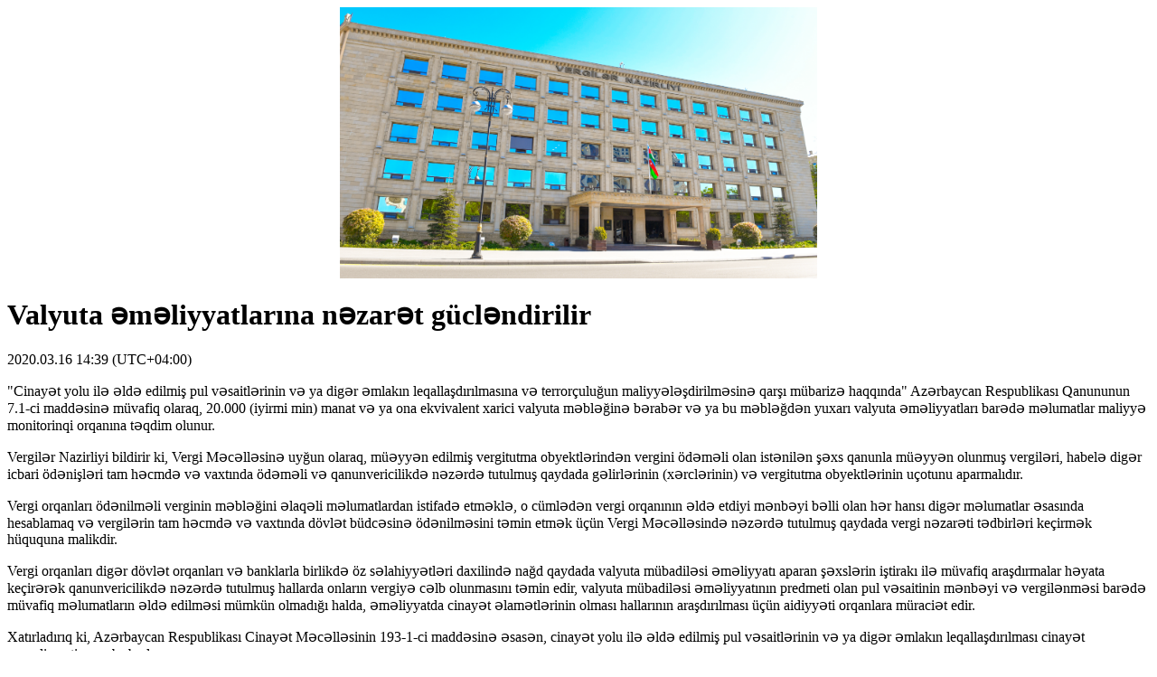

--- FILE ---
content_type: text/html; charset=UTF-8
request_url: https://vergiler.az/news_print.php?news_id=7705
body_size: 1500
content:
<html>
<head>
	<meta http-equiv="content-type" content="text/html; charset=utf-8">
	<title>Valyuta əməliyyatlarına nəzarət gücləndirilir</title>
	<META NAME="ROBOTS" CONTENT="NOINDEX, NOFOLLOW">
	<style>
		iframe {
			display: none;
		}

		img {
			display: block;
			width: auto;
			height: 300px;
			margin: 0 auto;
		}

		
		audio {
			display: none;
		}

		video {
			display: none;
		}

		embed {
			display: none;
		}
	</style>
</head>
<body>
<img alt="" src="https://vergiler.az/media/2018/12/19/nazirlik.jpg">
<h1>Valyuta əməliyyatlarına nəzarət gücləndirilir</h1>
<div>2020.03.16 14:39 (UTC+04:00)</div>
<p>&quot;Cinayət yolu ilə əldə edilmiş pul vəsaitlərinin və ya digər əmlakın leqallaşdırılmasına və terrorçuluğun maliyyələşdirilməsinə qarşı mübarizə haqqında&quot; Azərbaycan Respublikası Qanununun 7.1-ci maddəsinə müvafiq olaraq, 20.000 (iyirmi min) manat və ya ona ekvivalent xarici valyuta məbləğinə bərabər və ya bu məbləğdən yuxarı valyuta əməliyyatları barədə məlumatlar maliyyə monitorinqi orqanına təqdim olunur.</p>
<p>Vergilər Nazirliyi bildirir ki, Vergi Məcəlləsinə uyğun olaraq, müəyyən edilmiş vergitutma obyektlərindən vergini ödəməli olan istənilən şəxs qanunla müəyyən olunmuş vergiləri, habelə digər icbari ödənişləri tam həcmdə və vaxtında ödəməli və qanunvericilikdə nəzərdə tutulmuş qaydada gəlirlərinin (xərclərinin) və vergitutma obyektlərinin uçotunu aparmalıdır.</p>
<p>Vergi orqanları ödənilməli verginin məbləğini əlaqəli məlumatlardan istifadə etməklə, o cümlədən vergi orqanının əldə etdiyi mənbəyi bəlli olan hər hansı digər məlumatlar əsasında hesablamaq və vergilərin tam həcmdə və vaxtında dövlət büdcəsinə ödənilməsini təmin etmək üçün Vergi Məcəlləsində nəzərdə tutulmuş qaydada vergi nəzarəti tədbirləri keçirmək hüququna malikdir.</p>
<p>Vergi orqanları digər dövlət orqanları və banklarla birlikdə öz səlahiyyətləri daxilində nağd qaydada valyuta mübadiləsi əməliyyatı aparan şəxslərin iştirakı ilə müvafiq araşdırmalar həyata keçirərək qanunvericilikdə nəzərdə tutulmuş hallarda onların vergiyə cəlb olunmasını təmin edir, valyuta mübadiləsi əməliyyatının predmeti olan pul vəsaitinin mənbəyi və vergilənməsi barədə müvafiq məlumatların əldə edilməsi mümkün olmadığı halda, əməliyyatda cinayət əlamətlərinin olması hallarının araşdırılması üçün aidiyyəti orqanlara müraciət edir.</p>
<p>Xatırladırıq ki, Azərbaycan Respublikası Cinayət Məcəlləsinin 193-1-ci maddəsinə əsasən, cinayət yolu ilə əldə edilmiş pul vəsaitlərinin və ya digər əmlakın leqallaşdırılması cinayət məsuliyyətinə səbəb olur.<br />
 </p><script>
	window.print();
</script>
<script defer src="https://static.cloudflareinsights.com/beacon.min.js/vcd15cbe7772f49c399c6a5babf22c1241717689176015" integrity="sha512-ZpsOmlRQV6y907TI0dKBHq9Md29nnaEIPlkf84rnaERnq6zvWvPUqr2ft8M1aS28oN72PdrCzSjY4U6VaAw1EQ==" data-cf-beacon='{"version":"2024.11.0","token":"2b84c86506ca4449af54f1adbc2e20f4","r":1,"server_timing":{"name":{"cfCacheStatus":true,"cfEdge":true,"cfExtPri":true,"cfL4":true,"cfOrigin":true,"cfSpeedBrain":true},"location_startswith":null}}' crossorigin="anonymous"></script>
</body>

</html>
<!-- 0.014134
-->